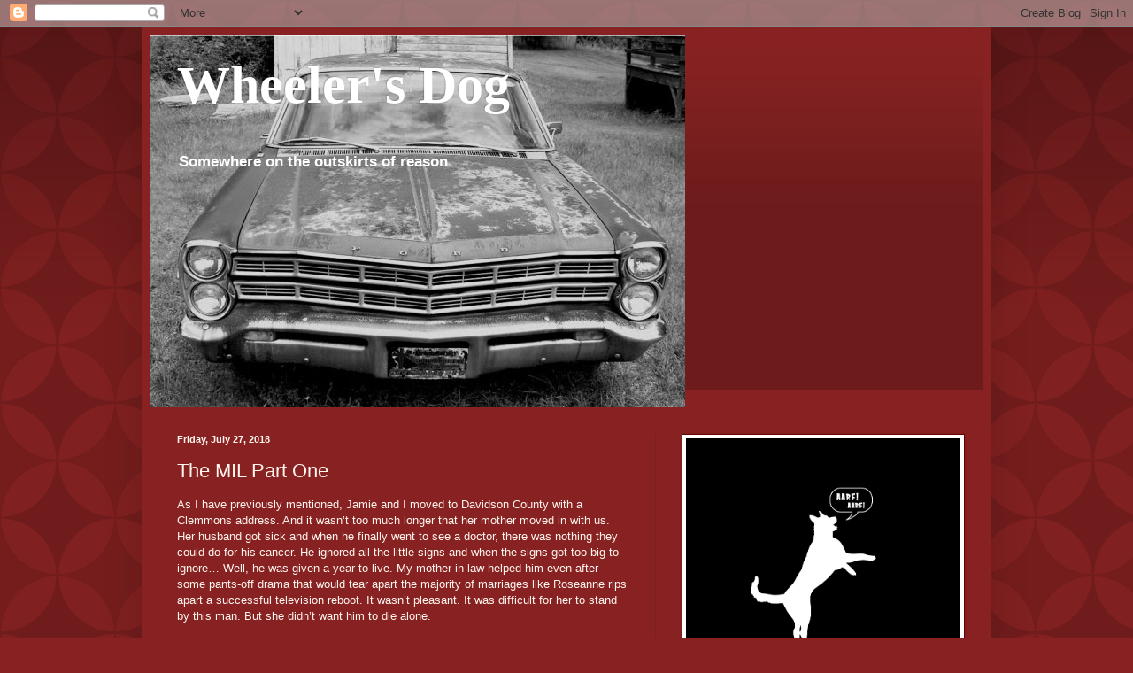

--- FILE ---
content_type: text/html; charset=UTF-8
request_url: http://www.wheelersdog.net/2018/07/the-mil-part-one.html
body_size: 14656
content:
<!DOCTYPE html>
<html class='v2' dir='ltr' lang='en' xmlns='http://www.w3.org/1999/xhtml' xmlns:b='http://www.google.com/2005/gml/b' xmlns:data='http://www.google.com/2005/gml/data' xmlns:expr='http://www.google.com/2005/gml/expr'>
<head>
<link href='https://www.blogger.com/static/v1/widgets/335934321-css_bundle_v2.css' rel='stylesheet' type='text/css'/>
<meta content='width=1100' name='viewport'/>
<meta content='text/html; charset=UTF-8' http-equiv='Content-Type'/>
<meta content='blogger' name='generator'/>
<link href='http://www.wheelersdog.net/favicon.ico' rel='icon' type='image/x-icon'/>
<link href='http://www.wheelersdog.net/2018/07/the-mil-part-one.html' rel='canonical'/>
<link rel="alternate" type="application/atom+xml" title="Wheeler&#39;s Dog - Atom" href="http://www.wheelersdog.net/feeds/posts/default" />
<link rel="alternate" type="application/rss+xml" title="Wheeler&#39;s Dog - RSS" href="http://www.wheelersdog.net/feeds/posts/default?alt=rss" />
<link rel="service.post" type="application/atom+xml" title="Wheeler&#39;s Dog - Atom" href="https://www.blogger.com/feeds/11405541/posts/default" />

<link rel="alternate" type="application/atom+xml" title="Wheeler&#39;s Dog - Atom" href="http://www.wheelersdog.net/feeds/3723268713891970224/comments/default" />
<!--Can't find substitution for tag [blog.ieCssRetrofitLinks]-->
<link href='https://blogger.googleusercontent.com/img/b/R29vZ2xl/AVvXsEhoFfNNiiPenG1HciVsg4ukjnS67vYEqmQOqaxSB6DeZIVB_TSLZxDXnCV7Lp2zpef8FTf_tc4PecSlFbLJR7StTj4AxTJChtB59s9a_NunKvQ0lvPOc7A1ORfNEH-NeqAgqjB1aA/s320/mother-in-law.jpg' rel='image_src'/>
<meta content='http://www.wheelersdog.net/2018/07/the-mil-part-one.html' property='og:url'/>
<meta content='The MIL Part One' property='og:title'/>
<meta content='As I have previously mentioned, Jamie and I moved to Davidson County with a Clemmons address.  And it wasn’t too much longer that her mother...' property='og:description'/>
<meta content='https://blogger.googleusercontent.com/img/b/R29vZ2xl/AVvXsEhoFfNNiiPenG1HciVsg4ukjnS67vYEqmQOqaxSB6DeZIVB_TSLZxDXnCV7Lp2zpef8FTf_tc4PecSlFbLJR7StTj4AxTJChtB59s9a_NunKvQ0lvPOc7A1ORfNEH-NeqAgqjB1aA/w1200-h630-p-k-no-nu/mother-in-law.jpg' property='og:image'/>
<title>Wheeler's Dog: The MIL Part One</title>
<style id='page-skin-1' type='text/css'><!--
/*
-----------------------------------------------
Blogger Template Style
Name:     Simple
Designer: Blogger
URL:      www.blogger.com
----------------------------------------------- */
/* Content
----------------------------------------------- */
body {
font: normal normal 12px Arial, Tahoma, Helvetica, FreeSans, sans-serif;
color: #fff5ee;
background: #882222 url(//themes.googleusercontent.com/image?id=0BwVBOzw_-hbMODkzNDVjYTEtYzNiYi00YjRkLThkZjAtOGM0MGI5NzRhZjM4) repeat scroll top left;
padding: 0 40px 40px 40px;
}
html body .region-inner {
min-width: 0;
max-width: 100%;
width: auto;
}
h2 {
font-size: 22px;
}
a:link {
text-decoration:none;
color: #ffffcc;
}
a:visited {
text-decoration:none;
color: #ddbb99;
}
a:hover {
text-decoration:underline;
color: #ffffff;
}
.body-fauxcolumn-outer .fauxcolumn-inner {
background: transparent none repeat scroll top left;
_background-image: none;
}
.body-fauxcolumn-outer .cap-top {
position: absolute;
z-index: 1;
height: 400px;
width: 100%;
}
.body-fauxcolumn-outer .cap-top .cap-left {
width: 100%;
background: transparent url(//www.blogblog.com/1kt/simple/gradients_deep.png) repeat-x scroll top left;
_background-image: none;
}
.content-outer {
-moz-box-shadow: 0 0 40px rgba(0, 0, 0, .15);
-webkit-box-shadow: 0 0 5px rgba(0, 0, 0, .15);
-goog-ms-box-shadow: 0 0 10px #333333;
box-shadow: 0 0 40px rgba(0, 0, 0, .15);
margin-bottom: 1px;
}
.content-inner {
padding: 10px 10px;
}
.content-inner {
background-color: #882222;
}
/* Header
----------------------------------------------- */
.header-outer {
background: transparent url(//www.blogblog.com/1kt/simple/gradients_deep.png) repeat-x scroll 0 -400px;
_background-image: none;
}
.Header h1 {
font: normal normal 60px Georgia, Utopia, 'Palatino Linotype', Palatino, serif;
color: #ffffff;
text-shadow: -1px -1px 1px rgba(0, 0, 0, .2);
}
.Header h1 a {
color: #ffffff;
}
.Header .description {
font-size: 140%;
color: #ffffff;
}
.header-inner .Header .titlewrapper {
padding: 22px 30px;
}
.header-inner .Header .descriptionwrapper {
padding: 0 30px;
}
/* Tabs
----------------------------------------------- */
.tabs-inner .section:first-child {
border-top: 0 solid #772222;
}
.tabs-inner .section:first-child ul {
margin-top: -0;
border-top: 0 solid #772222;
border-left: 0 solid #772222;
border-right: 0 solid #772222;
}
.tabs-inner .widget ul {
background: #662222 none repeat-x scroll 0 -800px;
_background-image: none;
border-bottom: 1px solid #772222;
margin-top: 1px;
margin-left: -30px;
margin-right: -30px;
}
.tabs-inner .widget li a {
display: inline-block;
padding: .6em 1em;
font: normal normal 14px Arial, Tahoma, Helvetica, FreeSans, sans-serif;
color: #ffffcc;
border-left: 1px solid #882222;
border-right: 0 solid #772222;
}
.tabs-inner .widget li:first-child a {
border-left: none;
}
.tabs-inner .widget li.selected a, .tabs-inner .widget li a:hover {
color: #ffffff;
background-color: #552222;
text-decoration: none;
}
/* Columns
----------------------------------------------- */
.main-outer {
border-top: 0 solid #772222;
}
.fauxcolumn-left-outer .fauxcolumn-inner {
border-right: 1px solid #772222;
}
.fauxcolumn-right-outer .fauxcolumn-inner {
border-left: 1px solid #772222;
}
/* Headings
----------------------------------------------- */
div.widget > h2,
div.widget h2.title {
margin: 0 0 1em 0;
font: normal bold 11px Arial, Tahoma, Helvetica, FreeSans, sans-serif;
color: #ffffff;
}
/* Widgets
----------------------------------------------- */
.widget .zippy {
color: #999999;
text-shadow: 2px 2px 1px rgba(0, 0, 0, .1);
}
.widget .popular-posts ul {
list-style: none;
}
/* Posts
----------------------------------------------- */
h2.date-header {
font: normal bold 11px Arial, Tahoma, Helvetica, FreeSans, sans-serif;
}
.date-header span {
background-color: transparent;
color: #fff5ee;
padding: inherit;
letter-spacing: inherit;
margin: inherit;
}
.main-inner {
padding-top: 30px;
padding-bottom: 30px;
}
.main-inner .column-center-inner {
padding: 0 15px;
}
.main-inner .column-center-inner .section {
margin: 0 15px;
}
.post {
margin: 0 0 25px 0;
}
h3.post-title, .comments h4 {
font: normal normal 22px Arial, Tahoma, Helvetica, FreeSans, sans-serif;
margin: .75em 0 0;
}
.post-body {
font-size: 110%;
line-height: 1.4;
position: relative;
}
.post-body img, .post-body .tr-caption-container, .Profile img, .Image img,
.BlogList .item-thumbnail img {
padding: 4px;
background: #ffffff;
border: 1px solid #660000;
-moz-box-shadow: 1px 1px 5px rgba(0, 0, 0, .1);
-webkit-box-shadow: 1px 1px 5px rgba(0, 0, 0, .1);
box-shadow: 1px 1px 5px rgba(0, 0, 0, .1);
}
.post-body img, .post-body .tr-caption-container {
padding: 8px;
}
.post-body .tr-caption-container {
color: #333333;
}
.post-body .tr-caption-container img {
padding: 0;
background: transparent;
border: none;
-moz-box-shadow: 0 0 0 rgba(0, 0, 0, .1);
-webkit-box-shadow: 0 0 0 rgba(0, 0, 0, .1);
box-shadow: 0 0 0 rgba(0, 0, 0, .1);
}
.post-header {
margin: 0 0 1.5em;
line-height: 1.6;
font-size: 90%;
}
.post-footer {
margin: 20px -2px 0;
padding: 5px 10px;
color: #eeddcc;
background-color: #772222;
border-bottom: 1px solid transparent;
line-height: 1.6;
font-size: 90%;
}
#comments .comment-author {
padding-top: 1.5em;
border-top: 1px solid #772222;
background-position: 0 1.5em;
}
#comments .comment-author:first-child {
padding-top: 0;
border-top: none;
}
.avatar-image-container {
margin: .2em 0 0;
}
#comments .avatar-image-container img {
border: 1px solid #660000;
}
/* Comments
----------------------------------------------- */
.comments .comments-content .icon.blog-author {
background-repeat: no-repeat;
background-image: url([data-uri]);
}
.comments .comments-content .loadmore a {
border-top: 1px solid #999999;
border-bottom: 1px solid #999999;
}
.comments .comment-thread.inline-thread {
background-color: #772222;
}
.comments .continue {
border-top: 2px solid #999999;
}
/* Accents
---------------------------------------------- */
.section-columns td.columns-cell {
border-left: 1px solid #772222;
}
.blog-pager {
background: transparent none no-repeat scroll top center;
}
.blog-pager-older-link, .home-link,
.blog-pager-newer-link {
background-color: #882222;
padding: 5px;
}
.footer-outer {
border-top: 0 dashed #bbbbbb;
}
/* Mobile
----------------------------------------------- */
body.mobile  {
background-size: auto;
}
.mobile .body-fauxcolumn-outer {
background: transparent none repeat scroll top left;
}
.mobile .body-fauxcolumn-outer .cap-top {
background-size: 100% auto;
}
.mobile .content-outer {
-webkit-box-shadow: 0 0 3px rgba(0, 0, 0, .15);
box-shadow: 0 0 3px rgba(0, 0, 0, .15);
}
.mobile .tabs-inner .widget ul {
margin-left: 0;
margin-right: 0;
}
.mobile .post {
margin: 0;
}
.mobile .main-inner .column-center-inner .section {
margin: 0;
}
.mobile .date-header span {
padding: 0.1em 10px;
margin: 0 -10px;
}
.mobile h3.post-title {
margin: 0;
}
.mobile .blog-pager {
background: transparent none no-repeat scroll top center;
}
.mobile .footer-outer {
border-top: none;
}
.mobile .main-inner, .mobile .footer-inner {
background-color: #882222;
}
.mobile-index-contents {
color: #fff5ee;
}
.mobile-link-button {
background-color: #ffffcc;
}
.mobile-link-button a:link, .mobile-link-button a:visited {
color: #882222;
}
.mobile .tabs-inner .section:first-child {
border-top: none;
}
.mobile .tabs-inner .PageList .widget-content {
background-color: #552222;
color: #ffffff;
border-top: 1px solid #772222;
border-bottom: 1px solid #772222;
}
.mobile .tabs-inner .PageList .widget-content .pagelist-arrow {
border-left: 1px solid #772222;
}

--></style>
<style id='template-skin-1' type='text/css'><!--
body {
min-width: 960px;
}
.content-outer, .content-fauxcolumn-outer, .region-inner {
min-width: 960px;
max-width: 960px;
_width: 960px;
}
.main-inner .columns {
padding-left: 0;
padding-right: 370px;
}
.main-inner .fauxcolumn-center-outer {
left: 0;
right: 370px;
/* IE6 does not respect left and right together */
_width: expression(this.parentNode.offsetWidth -
parseInt("0") -
parseInt("370px") + 'px');
}
.main-inner .fauxcolumn-left-outer {
width: 0;
}
.main-inner .fauxcolumn-right-outer {
width: 370px;
}
.main-inner .column-left-outer {
width: 0;
right: 100%;
margin-left: -0;
}
.main-inner .column-right-outer {
width: 370px;
margin-right: -370px;
}
#layout {
min-width: 0;
}
#layout .content-outer {
min-width: 0;
width: 800px;
}
#layout .region-inner {
min-width: 0;
width: auto;
}
body#layout div.add_widget {
padding: 8px;
}
body#layout div.add_widget a {
margin-left: 32px;
}
--></style>
<style>
    body {background-image:url(\/\/themes.googleusercontent.com\/image?id=0BwVBOzw_-hbMODkzNDVjYTEtYzNiYi00YjRkLThkZjAtOGM0MGI5NzRhZjM4);}
    
@media (max-width: 200px) { body {background-image:url(\/\/themes.googleusercontent.com\/image?id=0BwVBOzw_-hbMODkzNDVjYTEtYzNiYi00YjRkLThkZjAtOGM0MGI5NzRhZjM4&options=w200);}}
@media (max-width: 400px) and (min-width: 201px) { body {background-image:url(\/\/themes.googleusercontent.com\/image?id=0BwVBOzw_-hbMODkzNDVjYTEtYzNiYi00YjRkLThkZjAtOGM0MGI5NzRhZjM4&options=w400);}}
@media (max-width: 800px) and (min-width: 401px) { body {background-image:url(\/\/themes.googleusercontent.com\/image?id=0BwVBOzw_-hbMODkzNDVjYTEtYzNiYi00YjRkLThkZjAtOGM0MGI5NzRhZjM4&options=w800);}}
@media (max-width: 1200px) and (min-width: 801px) { body {background-image:url(\/\/themes.googleusercontent.com\/image?id=0BwVBOzw_-hbMODkzNDVjYTEtYzNiYi00YjRkLThkZjAtOGM0MGI5NzRhZjM4&options=w1200);}}
/* Last tag covers anything over one higher than the previous max-size cap. */
@media (min-width: 1201px) { body {background-image:url(\/\/themes.googleusercontent.com\/image?id=0BwVBOzw_-hbMODkzNDVjYTEtYzNiYi00YjRkLThkZjAtOGM0MGI5NzRhZjM4&options=w1600);}}
  </style>
<link href='https://www.blogger.com/dyn-css/authorization.css?targetBlogID=11405541&amp;zx=702a0598-3317-425f-b878-1f5b5c680df0' media='none' onload='if(media!=&#39;all&#39;)media=&#39;all&#39;' rel='stylesheet'/><noscript><link href='https://www.blogger.com/dyn-css/authorization.css?targetBlogID=11405541&amp;zx=702a0598-3317-425f-b878-1f5b5c680df0' rel='stylesheet'/></noscript>
<meta name='google-adsense-platform-account' content='ca-host-pub-1556223355139109'/>
<meta name='google-adsense-platform-domain' content='blogspot.com'/>

<!-- data-ad-client=ca-pub-6609508359524373 -->

</head>
<body class='loading variant-deep'>
<div class='navbar section' id='navbar' name='Navbar'><div class='widget Navbar' data-version='1' id='Navbar1'><script type="text/javascript">
    function setAttributeOnload(object, attribute, val) {
      if(window.addEventListener) {
        window.addEventListener('load',
          function(){ object[attribute] = val; }, false);
      } else {
        window.attachEvent('onload', function(){ object[attribute] = val; });
      }
    }
  </script>
<div id="navbar-iframe-container"></div>
<script type="text/javascript" src="https://apis.google.com/js/platform.js"></script>
<script type="text/javascript">
      gapi.load("gapi.iframes:gapi.iframes.style.bubble", function() {
        if (gapi.iframes && gapi.iframes.getContext) {
          gapi.iframes.getContext().openChild({
              url: 'https://www.blogger.com/navbar/11405541?po\x3d3723268713891970224\x26origin\x3dhttp://www.wheelersdog.net',
              where: document.getElementById("navbar-iframe-container"),
              id: "navbar-iframe"
          });
        }
      });
    </script><script type="text/javascript">
(function() {
var script = document.createElement('script');
script.type = 'text/javascript';
script.src = '//pagead2.googlesyndication.com/pagead/js/google_top_exp.js';
var head = document.getElementsByTagName('head')[0];
if (head) {
head.appendChild(script);
}})();
</script>
</div></div>
<div class='body-fauxcolumns'>
<div class='fauxcolumn-outer body-fauxcolumn-outer'>
<div class='cap-top'>
<div class='cap-left'></div>
<div class='cap-right'></div>
</div>
<div class='fauxborder-left'>
<div class='fauxborder-right'></div>
<div class='fauxcolumn-inner'>
</div>
</div>
<div class='cap-bottom'>
<div class='cap-left'></div>
<div class='cap-right'></div>
</div>
</div>
</div>
<div class='content'>
<div class='content-fauxcolumns'>
<div class='fauxcolumn-outer content-fauxcolumn-outer'>
<div class='cap-top'>
<div class='cap-left'></div>
<div class='cap-right'></div>
</div>
<div class='fauxborder-left'>
<div class='fauxborder-right'></div>
<div class='fauxcolumn-inner'>
</div>
</div>
<div class='cap-bottom'>
<div class='cap-left'></div>
<div class='cap-right'></div>
</div>
</div>
</div>
<div class='content-outer'>
<div class='content-cap-top cap-top'>
<div class='cap-left'></div>
<div class='cap-right'></div>
</div>
<div class='fauxborder-left content-fauxborder-left'>
<div class='fauxborder-right content-fauxborder-right'></div>
<div class='content-inner'>
<header>
<div class='header-outer'>
<div class='header-cap-top cap-top'>
<div class='cap-left'></div>
<div class='cap-right'></div>
</div>
<div class='fauxborder-left header-fauxborder-left'>
<div class='fauxborder-right header-fauxborder-right'></div>
<div class='region-inner header-inner'>
<div class='header section' id='header' name='Header'><div class='widget Header' data-version='1' id='Header1'>
<div id='header-inner' style='background-image: url("https://blogger.googleusercontent.com/img/b/R29vZ2xl/AVvXsEijf_EVOtVs9jOs0FoHqXH9svjdTToEXXFU7INaqpLemqdfL-WGzetwmhTIo9FrkW36LHVlJF3c1XODG5k-kO5g0XSPjyQuKZFkx7kTFjMbENFigCnqMtRTa9fRRqZsdjlZy8QlLQ/s1600/junker-wheeler.jpg"); background-position: left; width: 604px; min-height: 420px; _height: 420px; background-repeat: no-repeat; '>
<div class='titlewrapper' style='background: transparent'>
<h1 class='title' style='background: transparent; border-width: 0px'>
<a href='http://www.wheelersdog.net/'>
<b>Wheeler's Dog</b>
</a>
</h1>
</div>
<div class='descriptionwrapper'>
<p class='description'><span><b>Somewhere on the outskirts of reason</b></span></p>
</div>
</div>
</div></div>
</div>
</div>
<div class='header-cap-bottom cap-bottom'>
<div class='cap-left'></div>
<div class='cap-right'></div>
</div>
</div>
</header>
<div class='tabs-outer'>
<div class='tabs-cap-top cap-top'>
<div class='cap-left'></div>
<div class='cap-right'></div>
</div>
<div class='fauxborder-left tabs-fauxborder-left'>
<div class='fauxborder-right tabs-fauxborder-right'></div>
<div class='region-inner tabs-inner'>
<div class='tabs no-items section' id='crosscol' name='Cross-Column'></div>
<div class='tabs no-items section' id='crosscol-overflow' name='Cross-Column 2'></div>
</div>
</div>
<div class='tabs-cap-bottom cap-bottom'>
<div class='cap-left'></div>
<div class='cap-right'></div>
</div>
</div>
<div class='main-outer'>
<div class='main-cap-top cap-top'>
<div class='cap-left'></div>
<div class='cap-right'></div>
</div>
<div class='fauxborder-left main-fauxborder-left'>
<div class='fauxborder-right main-fauxborder-right'></div>
<div class='region-inner main-inner'>
<div class='columns fauxcolumns'>
<div class='fauxcolumn-outer fauxcolumn-center-outer'>
<div class='cap-top'>
<div class='cap-left'></div>
<div class='cap-right'></div>
</div>
<div class='fauxborder-left'>
<div class='fauxborder-right'></div>
<div class='fauxcolumn-inner'>
</div>
</div>
<div class='cap-bottom'>
<div class='cap-left'></div>
<div class='cap-right'></div>
</div>
</div>
<div class='fauxcolumn-outer fauxcolumn-left-outer'>
<div class='cap-top'>
<div class='cap-left'></div>
<div class='cap-right'></div>
</div>
<div class='fauxborder-left'>
<div class='fauxborder-right'></div>
<div class='fauxcolumn-inner'>
</div>
</div>
<div class='cap-bottom'>
<div class='cap-left'></div>
<div class='cap-right'></div>
</div>
</div>
<div class='fauxcolumn-outer fauxcolumn-right-outer'>
<div class='cap-top'>
<div class='cap-left'></div>
<div class='cap-right'></div>
</div>
<div class='fauxborder-left'>
<div class='fauxborder-right'></div>
<div class='fauxcolumn-inner'>
</div>
</div>
<div class='cap-bottom'>
<div class='cap-left'></div>
<div class='cap-right'></div>
</div>
</div>
<!-- corrects IE6 width calculation -->
<div class='columns-inner'>
<div class='column-center-outer'>
<div class='column-center-inner'>
<div class='main section' id='main' name='Main'><div class='widget Blog' data-version='1' id='Blog1'>
<div class='blog-posts hfeed'>

          <div class="date-outer">
        
<h2 class='date-header'><span>Friday, July 27, 2018</span></h2>

          <div class="date-posts">
        
<div class='post-outer'>
<div class='post hentry uncustomized-post-template' itemprop='blogPost' itemscope='itemscope' itemtype='http://schema.org/BlogPosting'>
<meta content='https://blogger.googleusercontent.com/img/b/R29vZ2xl/AVvXsEhoFfNNiiPenG1HciVsg4ukjnS67vYEqmQOqaxSB6DeZIVB_TSLZxDXnCV7Lp2zpef8FTf_tc4PecSlFbLJR7StTj4AxTJChtB59s9a_NunKvQ0lvPOc7A1ORfNEH-NeqAgqjB1aA/s320/mother-in-law.jpg' itemprop='image_url'/>
<meta content='11405541' itemprop='blogId'/>
<meta content='3723268713891970224' itemprop='postId'/>
<a name='3723268713891970224'></a>
<h3 class='post-title entry-title' itemprop='name'>
The MIL Part One
</h3>
<div class='post-header'>
<div class='post-header-line-1'></div>
</div>
<div class='post-body entry-content' id='post-body-3723268713891970224' itemprop='description articleBody'>
As I have previously mentioned, Jamie and I moved to Davidson County with a Clemmons address.  And it wasn&#8217;t too much longer that her mother moved in with us.  Her husband got sick and when he finally went to see a doctor, there was nothing they could do for his cancer.  He ignored all the little signs and when the signs got too big to ignore&#8230;  Well, he was given a year to live.  My mother-in-law helped him even after some pants-off drama that would tear apart the majority of marriages like Roseanne rips apart a successful television reboot.  It wasn&#8217;t pleasant.  It was difficult for her to stand by this man.  But she didn&#8217;t want him to die alone.<br />
<br />
After he passed, we packed her up and moved her in with us.<br />
<br />
Now I know what you&#8217;re thinking&#8230;  This isn&#8217;t the most ideal of situations.  But for the most part, it works.  She&#8217;s definitely a clean freak that WILL NOT rest her head until things are cleaned up.  It doesn&#8217;t matter that I make everyone dinner and say, &#8220;I&#8217;ll clean it up after I eat.&#8221;  I&#8217;m the last one to eat usually and sure enough, she has cleaned up my cooking mess in the kitchen.  She does the laundry every day.  If I put a shirt in the dirty clothes hamper today, I will most likely see it clean again tomorrow.  She&#8217;s kind of obsessed about it really.<br />
<br />
She&#8217;s a creature of habit&#8230;  She usually has Ruby, our Roomba, fired up between 9:30 to 10 in the morning.  She runs it in the main part.  But instead of letting it run the full cycle, she&#8217;ll stop it.  She&#8217;ll pick it up and move it to another part of the house after she empties the dust bin.  And it must go where she desires.  She tends to micromanage the damn thing by altering its course.  Then it&#8217;s laundry time downstairs and she usually announces her intentions even though no one seems to be interested.  But she does that a lot&#8230;  &#8220;I&#8217;m going to use the bathroom.&#8221;  &#8220;I&#8217;m going to go fix another drink.&#8221;  &#8220;I&#8217;m going back inside.&#8221;  "I'm going to shave my who-haa."<br />
<br />
I&#8217;m not sure why she must announce every move or intention.  I&#8217;m always saying things like &#8220;Good luck!&#8221;  &#8220;Sounds good!&#8221;  &#8220;What would the Democrats say?&#8221;<br />
<br />
Then at Noon, she pauses for an hour to watch the local news on WXII.  And then she scrambles like a tactical military team to unload the washer and put those clothes in the dryer.  It must be done quickly before &#8216;Days Of Our Lives&#8217; gets it soap on.  An hour later, she&#8217;s folding laundry before parking it in front of the TV to watch her murder porn on the ID Channel.<br />
<br />
And during the whole day, she asking our dogs &#8220;Do you wanna go outside?&#8221;<br />
<br />
They don&#8217;t have to go out most of the time, but by golly, if they&#8217;re within 10 feet of the backdoor she is going to inquire.<br />
<br />
If you were going to make a doll of her with a pull string to share her phrases, that one would be on top of the list.  It would be followed by &#8220;Get down&#8221;, &#8220;Sh*t!&#8221;, &#8220;Do you want a pimento cheese sandwich?&#8221;, &#8220;Do you want a tomato sandwich?&#8221;, "I'm going to the bathroom", and &#8220;Get your baby, C.J.&#8221;  And you could also toss some random thoughts that she must vocalize out loud.<br />
<br />
And there&#8217;s the constant sound of her flip-flops going though the house.  &#8220;flip, flip, flip, flip, flip&#8221;  Now THAT is starting to drive me crazy.  It is also starting to drive Jamie crazy because she never noticed it until my dumb ass mentioned it to her.<br />
<br />
<div class="separator" style="clear: both; text-align: center;"><a href="https://blogger.googleusercontent.com/img/b/R29vZ2xl/AVvXsEhoFfNNiiPenG1HciVsg4ukjnS67vYEqmQOqaxSB6DeZIVB_TSLZxDXnCV7Lp2zpef8FTf_tc4PecSlFbLJR7StTj4AxTJChtB59s9a_NunKvQ0lvPOc7A1ORfNEH-NeqAgqjB1aA/s1600/mother-in-law.jpg" imageanchor="1" style="margin-left: 1em; margin-right: 1em;"><img border="0" data-original-height="373" data-original-width="663" height="180" src="https://blogger.googleusercontent.com/img/b/R29vZ2xl/AVvXsEhoFfNNiiPenG1HciVsg4ukjnS67vYEqmQOqaxSB6DeZIVB_TSLZxDXnCV7Lp2zpef8FTf_tc4PecSlFbLJR7StTj4AxTJChtB59s9a_NunKvQ0lvPOc7A1ORfNEH-NeqAgqjB1aA/s320/mother-in-law.jpg" width="320" /></a></div><br />
The place would go to Hades if she weren&#8217;t here.  But I find her little quirks interesting and humorous.  If I didn&#8217;t, I would go crazy.  And one of the places that I found to be quite effective in dealing with her idiosyncrasies is Snapchat.  Some of my snaps can be quite tasteless and that&#8217;s why I&#8217;m not going to share them with you here or anywhere other than Snapchat.  There are a select few that get to see them so if you want in on the action, add me on Snapchat.<br />
<br />
I&#8217;ll get back to some more MIL things next week.  Until Monday my friends!<br />
<div style='clear: both;'></div>
</div>
<div class='post-footer'>
<div class='post-footer-line post-footer-line-1'>
<span class='post-author vcard'>
Posted by
<span class='fn' itemprop='author' itemscope='itemscope' itemtype='http://schema.org/Person'>
<meta content='https://www.blogger.com/profile/15354901442424232993' itemprop='url'/>
<a class='g-profile' href='https://www.blogger.com/profile/15354901442424232993' rel='author' title='author profile'>
<span itemprop='name'>Eugene B. Sims</span>
</a>
</span>
</span>
<span class='post-timestamp'>
at
<meta content='http://www.wheelersdog.net/2018/07/the-mil-part-one.html' itemprop='url'/>
<a class='timestamp-link' href='http://www.wheelersdog.net/2018/07/the-mil-part-one.html' rel='bookmark' title='permanent link'><abbr class='published' itemprop='datePublished' title='2018-07-27T14:58:00-04:00'>2:58 PM</abbr></a>
</span>
<span class='post-comment-link'>
</span>
<span class='post-icons'>
<span class='item-action'>
<a href='https://www.blogger.com/email-post/11405541/3723268713891970224' title='Email Post'>
<img alt='' class='icon-action' height='13' src='https://resources.blogblog.com/img/icon18_email.gif' width='18'/>
</a>
</span>
<span class='item-control blog-admin pid-1811564879'>
<a href='https://www.blogger.com/post-edit.g?blogID=11405541&postID=3723268713891970224&from=pencil' title='Edit Post'>
<img alt='' class='icon-action' height='18' src='https://resources.blogblog.com/img/icon18_edit_allbkg.gif' width='18'/>
</a>
</span>
</span>
<div class='post-share-buttons goog-inline-block'>
</div>
</div>
<div class='post-footer-line post-footer-line-2'>
<span class='post-labels'>
</span>
</div>
<div class='post-footer-line post-footer-line-3'>
<span class='post-location'>
</span>
</div>
</div>
</div>
<div class='comments' id='comments'>
<a name='comments'></a>
<h4>No comments:</h4>
<div id='Blog1_comments-block-wrapper'>
<dl class='avatar-comment-indent' id='comments-block'>
</dl>
</div>
<p class='comment-footer'>
<div class='comment-form'>
<a name='comment-form'></a>
<h4 id='comment-post-message'>Post a Comment</h4>
<p>
</p>
<a href='https://www.blogger.com/comment/frame/11405541?po=3723268713891970224&hl=en&saa=85391&origin=http://www.wheelersdog.net' id='comment-editor-src'></a>
<iframe allowtransparency='true' class='blogger-iframe-colorize blogger-comment-from-post' frameborder='0' height='410px' id='comment-editor' name='comment-editor' src='' width='100%'></iframe>
<script src='https://www.blogger.com/static/v1/jsbin/2830521187-comment_from_post_iframe.js' type='text/javascript'></script>
<script type='text/javascript'>
      BLOG_CMT_createIframe('https://www.blogger.com/rpc_relay.html');
    </script>
</div>
</p>
</div>
</div>
<div class='inline-ad'>
</div>

        </div></div>
      
</div>
<div class='blog-pager' id='blog-pager'>
<span id='blog-pager-newer-link'>
<a class='blog-pager-newer-link' href='http://www.wheelersdog.net/2018/07/the-mil-part-two-housecoat-means.html' id='Blog1_blog-pager-newer-link' title='Newer Post'>Newer Post</a>
</span>
<span id='blog-pager-older-link'>
<a class='blog-pager-older-link' href='http://www.wheelersdog.net/2018/07/pool-ups-and-downs.html' id='Blog1_blog-pager-older-link' title='Older Post'>Older Post</a>
</span>
<a class='home-link' href='http://www.wheelersdog.net/'>Home</a>
</div>
<div class='clear'></div>
<div class='post-feeds'>
<div class='feed-links'>
Subscribe to:
<a class='feed-link' href='http://www.wheelersdog.net/feeds/3723268713891970224/comments/default' target='_blank' type='application/atom+xml'>Post Comments (Atom)</a>
</div>
</div>
</div></div>
</div>
</div>
<div class='column-left-outer'>
<div class='column-left-inner'>
<aside>
</aside>
</div>
</div>
<div class='column-right-outer'>
<div class='column-right-inner'>
<aside>
<div class='sidebar section' id='sidebar-right-1'><div class='widget Image' data-version='1' id='Image1'>
<div class='widget-content'>
<img alt='' height='371' id='Image1_img' src='https://blogger.googleusercontent.com/img/b/R29vZ2xl/AVvXsEhU4SppcpyvqJctpIspVd0z0V9lvtyo3nJUd07Gha9JvbPzRfsytuzcyKDAJR1VqB2ll8_tIi-ak46lsNstN0K9WTz9mMdWAjoLdxwDlOV-HXYUyZQgUxB9m1z91_4HTvMpWUBr8g/s1600/jpg-02-02.jpg' width='362'/>
<br/>
</div>
<div class='clear'></div>
</div><div class='widget HTML' data-version='1' id='HTML3'>
<h2 class='title'>The Wheeler's Dog Podcast</h2>
<div class='widget-content'>
<a href="https://www.patreon.com/bePatron?u=23251472" data-patreon-widget-type="become-patron-button">Become a Patron!</a><script async src="https://c6.patreon.com/becomePatronButton.bundle.js"></script>
</div>
<div class='clear'></div>
</div><div class='widget HTML' data-version='1' id='HTML2'>
<h2 class='title'>All a Twitter!</h2>
<div class='widget-content'>
<a class="twitter-timeline" href="https://twitter.com/eugenebsims" data-widget-id="298081156371447808">Tweets by @eugenebsims</a>
<script>!function(d,s,id){var js,fjs=d.getElementsByTagName(s)[0];if(!d.getElementById(id)){js=d.createElement(s);js.id=id;js.src="//platform.twitter.com/widgets.js";fjs.parentNode.insertBefore(js,fjs);}}(document,"script","twitter-wjs");</script>
</div>
<div class='clear'></div>
</div><div class='widget Profile' data-version='1' id='Profile1'>
<h2>About Me</h2>
<div class='widget-content'>
<a href='https://www.blogger.com/profile/15354901442424232993'><img alt='My photo' class='profile-img' height='80' src='//blogger.googleusercontent.com/img/b/R29vZ2xl/AVvXsEgxPhGqlIa4j-2_4mtOc3qHIpEA4BIGRLOpSE_rsjf_mRbAClDw3BCnjnhz_o_ComkzSwXfKU6lIBDsuHWYav4jexhhPiEJpKq_MdMCatshG3XUvdXJzmiQVnVVAXhLzw/s220/jpg-02-02.jpg' width='78'/></a>
<dl class='profile-datablock'>
<dt class='profile-data'>
<a class='profile-name-link g-profile' href='https://www.blogger.com/profile/15354901442424232993' rel='author' style='background-image: url(//www.blogger.com/img/logo-16.png);'>
Eugene B. Sims
</a>
</dt>
</dl>
<a class='profile-link' href='https://www.blogger.com/profile/15354901442424232993' rel='author'>View my complete profile</a>
<div class='clear'></div>
</div>
</div><div class='widget LinkList' data-version='1' id='LinkList1'>
<h2>Follow Me</h2>
<div class='widget-content'>
<ul>
<li><a href='http://instagram.com/eugenebsims'>Instagram</a></li>
<li><a href='http://facebook.com/eugenebsims'>FaceBook</a></li>
<li><a href='http://twitter.com/eugenebsims'>Twitter</a></li>
<li><a href='https://foursquare.com/user/6580837'>FourSquare</a></li>
</ul>
<div class='clear'></div>
</div>
</div><div class='widget Subscribe' data-version='1' id='Subscribe1'>
<div style='white-space:nowrap'>
<h2 class='title'>Subscribe To</h2>
<div class='widget-content'>
<div class='subscribe-wrapper subscribe-type-POST'>
<div class='subscribe expanded subscribe-type-POST' id='SW_READER_LIST_Subscribe1POST' style='display:none;'>
<div class='top'>
<span class='inner' onclick='return(_SW_toggleReaderList(event, "Subscribe1POST"));'>
<img class='subscribe-dropdown-arrow' src='https://resources.blogblog.com/img/widgets/arrow_dropdown.gif'/>
<img align='absmiddle' alt='' border='0' class='feed-icon' src='https://resources.blogblog.com/img/icon_feed12.png'/>
Posts
</span>
<div class='feed-reader-links'>
<a class='feed-reader-link' href='https://www.netvibes.com/subscribe.php?url=http%3A%2F%2Fwww.wheelersdog.net%2Ffeeds%2Fposts%2Fdefault' target='_blank'>
<img src='https://resources.blogblog.com/img/widgets/subscribe-netvibes.png'/>
</a>
<a class='feed-reader-link' href='https://add.my.yahoo.com/content?url=http%3A%2F%2Fwww.wheelersdog.net%2Ffeeds%2Fposts%2Fdefault' target='_blank'>
<img src='https://resources.blogblog.com/img/widgets/subscribe-yahoo.png'/>
</a>
<a class='feed-reader-link' href='http://www.wheelersdog.net/feeds/posts/default' target='_blank'>
<img align='absmiddle' class='feed-icon' src='https://resources.blogblog.com/img/icon_feed12.png'/>
                  Atom
                </a>
</div>
</div>
<div class='bottom'></div>
</div>
<div class='subscribe' id='SW_READER_LIST_CLOSED_Subscribe1POST' onclick='return(_SW_toggleReaderList(event, "Subscribe1POST"));'>
<div class='top'>
<span class='inner'>
<img class='subscribe-dropdown-arrow' src='https://resources.blogblog.com/img/widgets/arrow_dropdown.gif'/>
<span onclick='return(_SW_toggleReaderList(event, "Subscribe1POST"));'>
<img align='absmiddle' alt='' border='0' class='feed-icon' src='https://resources.blogblog.com/img/icon_feed12.png'/>
Posts
</span>
</span>
</div>
<div class='bottom'></div>
</div>
</div>
<div class='subscribe-wrapper subscribe-type-PER_POST'>
<div class='subscribe expanded subscribe-type-PER_POST' id='SW_READER_LIST_Subscribe1PER_POST' style='display:none;'>
<div class='top'>
<span class='inner' onclick='return(_SW_toggleReaderList(event, "Subscribe1PER_POST"));'>
<img class='subscribe-dropdown-arrow' src='https://resources.blogblog.com/img/widgets/arrow_dropdown.gif'/>
<img align='absmiddle' alt='' border='0' class='feed-icon' src='https://resources.blogblog.com/img/icon_feed12.png'/>
Comments
</span>
<div class='feed-reader-links'>
<a class='feed-reader-link' href='https://www.netvibes.com/subscribe.php?url=http%3A%2F%2Fwww.wheelersdog.net%2Ffeeds%2F3723268713891970224%2Fcomments%2Fdefault' target='_blank'>
<img src='https://resources.blogblog.com/img/widgets/subscribe-netvibes.png'/>
</a>
<a class='feed-reader-link' href='https://add.my.yahoo.com/content?url=http%3A%2F%2Fwww.wheelersdog.net%2Ffeeds%2F3723268713891970224%2Fcomments%2Fdefault' target='_blank'>
<img src='https://resources.blogblog.com/img/widgets/subscribe-yahoo.png'/>
</a>
<a class='feed-reader-link' href='http://www.wheelersdog.net/feeds/3723268713891970224/comments/default' target='_blank'>
<img align='absmiddle' class='feed-icon' src='https://resources.blogblog.com/img/icon_feed12.png'/>
                  Atom
                </a>
</div>
</div>
<div class='bottom'></div>
</div>
<div class='subscribe' id='SW_READER_LIST_CLOSED_Subscribe1PER_POST' onclick='return(_SW_toggleReaderList(event, "Subscribe1PER_POST"));'>
<div class='top'>
<span class='inner'>
<img class='subscribe-dropdown-arrow' src='https://resources.blogblog.com/img/widgets/arrow_dropdown.gif'/>
<span onclick='return(_SW_toggleReaderList(event, "Subscribe1PER_POST"));'>
<img align='absmiddle' alt='' border='0' class='feed-icon' src='https://resources.blogblog.com/img/icon_feed12.png'/>
Comments
</span>
</span>
</div>
<div class='bottom'></div>
</div>
</div>
<div style='clear:both'></div>
</div>
</div>
<div class='clear'></div>
</div><div class='widget BlogList' data-version='1' id='BlogList1'>
<h2 class='title'>Readers and Supporters of Wheeler's Dog</h2>
<div class='widget-content'>
<div class='blog-list-container' id='BlogList1_container'>
<ul id='BlogList1_blogs'>
<li style='display: block;'>
<div class='blog-icon'>
<img data-lateloadsrc='https://lh3.googleusercontent.com/blogger_img_proxy/AEn0k_tWM9jZi4dPXc2DUMsdDNKpfXthvI4FegbHqy2AK_y9ctkruSgWr8KS5QoN0fSV2I_kPuNv-HcVprwabb0i9qEqGemg_HAt9D1IfFEz7Ss=s16-w16-h16' height='16' width='16'/>
</div>
<div class='blog-content'>
<div class='blog-title'>
<a href='http://maturityisforsuckers.com' target='_blank'>
Maturity Is For Suckers!</a>
</div>
<div class='item-content'>
<span class='item-title'>
<a href='http://maturityisforsuckers.com/pulled-over-yet-again-please-share-your-stories/' target='_blank'>
Pulled Over, Yet Again! Please Share Your Stories
</a>
</span>
</div>
</div>
<div style='clear: both;'></div>
</li>
<li style='display: block;'>
<div class='blog-icon'>
<img data-lateloadsrc='https://lh3.googleusercontent.com/blogger_img_proxy/AEn0k_v0q3gS2l12XScS8UNLXYKaRr164zppOgp9sreiTP17cf5W78zsknbAF0dYAlK9KLB7NTGn-Q2gk2JWozkyIUrsodDJr-B9yAVpMFgjjGcYnSN5xg=s16-w16-h16' height='16' width='16'/>
</div>
<div class='blog-content'>
<div class='blog-title'>
<a href='http://morningradiojock.blogspot.com/' target='_blank'>
The life and times of a normal guy</a>
</div>
<div class='item-content'>
<span class='item-title'>
<a href='http://morningradiojock.blogspot.com/2011/10/new-study-shows-i-am-sol.html' target='_blank'>
New Study Shows I Am SOL
</a>
</span>
</div>
</div>
<div style='clear: both;'></div>
</li>
<li style='display: block;'>
<div class='blog-icon'>
<img data-lateloadsrc='https://lh3.googleusercontent.com/blogger_img_proxy/AEn0k_ujo0GuTO9J-yoftu5Lkh2UBXzKSsppgYCngrMb6QRZKnOvF66KjwS0e65hLpi1uMu3-imFGSiTazX_FYx6bO80gVkpBDHZk7MhojWtTo7OlqLHjK0zYNNLpL9Q=s16-w16-h16' height='16' width='16'/>
</div>
<div class='blog-content'>
<div class='blog-title'>
<a href='http://uselessthingsneedlovetoo.blogspot.com/feeds/posts/default' target='_blank'>
Useless Things Need Love Too</a>
</div>
<div class='item-content'>
<span class='item-title'>
<!--Can't find substitution for tag [item.itemTitle]-->
</span>
</div>
</div>
<div style='clear: both;'></div>
</li>
<li style='display: block;'>
<div class='blog-icon'>
<img data-lateloadsrc='https://lh3.googleusercontent.com/blogger_img_proxy/AEn0k_uMAliaLZelzOt6Wc8f06bD7z6Fu4A9Ew3kKkMA8bj_3anFIVDVVRUCaWtIrC3rsKc-IFtCGEpaV7nc7PeE8tqPIcoeQz428RcDDOHUM_3yCEJAQYY=s16-w16-h16' height='16' width='16'/>
</div>
<div class='blog-content'>
<div class='blog-title'>
<a href='http://www.lifeinsouthernsuburbia.com/feeds/posts/default' target='_blank'>
Life in Southern Suburbia</a>
</div>
<div class='item-content'>
<span class='item-title'>
<!--Can't find substitution for tag [item.itemTitle]-->
</span>
</div>
</div>
<div style='clear: both;'></div>
</li>
<li style='display: block;'>
<div class='blog-icon'>
<img data-lateloadsrc='https://lh3.googleusercontent.com/blogger_img_proxy/AEn0k_saN09iWpYppzIZzIKRUQMe7cQN4RrDq8ku17BheHTDkhlOPYbb4dbKVbVVn7hNfTKSld_Ysmhu8IPxtYe6sw36g-A5NnDFj2SgkAxbcg=s16-w16-h16' height='16' width='16'/>
</div>
<div class='blog-content'>
<div class='blog-title'>
<a href='http://incubritt09.blogspot.com/feeds/posts/default' target='_blank'>
A Day in My Shoes</a>
</div>
<div class='item-content'>
<span class='item-title'>
<!--Can't find substitution for tag [item.itemTitle]-->
</span>
</div>
</div>
<div style='clear: both;'></div>
</li>
</ul>
<div class='clear'></div>
</div>
</div>
</div><div class='widget BlogArchive' data-version='1' id='BlogArchive1'>
<h2>Blog Archive</h2>
<div class='widget-content'>
<div id='ArchiveList'>
<div id='BlogArchive1_ArchiveList'>
<select id='BlogArchive1_ArchiveMenu'>
<option value=''>Blog Archive</option>
<option value='http://www.wheelersdog.net/2021/01/'>January (1)</option>
<option value='http://www.wheelersdog.net/2020/07/'>July (1)</option>
<option value='http://www.wheelersdog.net/2020/05/'>May (2)</option>
<option value='http://www.wheelersdog.net/2020/04/'>April (7)</option>
<option value='http://www.wheelersdog.net/2020/03/'>March (2)</option>
<option value='http://www.wheelersdog.net/2020/02/'>February (4)</option>
<option value='http://www.wheelersdog.net/2020/01/'>January (2)</option>
<option value='http://www.wheelersdog.net/2019/12/'>December (1)</option>
<option value='http://www.wheelersdog.net/2019/11/'>November (3)</option>
<option value='http://www.wheelersdog.net/2019/10/'>October (3)</option>
<option value='http://www.wheelersdog.net/2019/09/'>September (1)</option>
<option value='http://www.wheelersdog.net/2019/08/'>August (1)</option>
<option value='http://www.wheelersdog.net/2019/07/'>July (2)</option>
<option value='http://www.wheelersdog.net/2019/05/'>May (1)</option>
<option value='http://www.wheelersdog.net/2019/04/'>April (1)</option>
<option value='http://www.wheelersdog.net/2019/03/'>March (2)</option>
<option value='http://www.wheelersdog.net/2019/02/'>February (2)</option>
<option value='http://www.wheelersdog.net/2019/01/'>January (4)</option>
<option value='http://www.wheelersdog.net/2018/12/'>December (5)</option>
<option value='http://www.wheelersdog.net/2018/11/'>November (2)</option>
<option value='http://www.wheelersdog.net/2018/10/'>October (5)</option>
<option value='http://www.wheelersdog.net/2018/09/'>September (8)</option>
<option value='http://www.wheelersdog.net/2018/08/'>August (11)</option>
<option value='http://www.wheelersdog.net/2018/07/'>July (5)</option>
<option value='http://www.wheelersdog.net/2017/12/'>December (2)</option>
<option value='http://www.wheelersdog.net/2017/11/'>November (3)</option>
<option value='http://www.wheelersdog.net/2017/07/'>July (3)</option>
<option value='http://www.wheelersdog.net/2017/06/'>June (2)</option>
<option value='http://www.wheelersdog.net/2017/05/'>May (5)</option>
<option value='http://www.wheelersdog.net/2017/04/'>April (3)</option>
<option value='http://www.wheelersdog.net/2017/03/'>March (4)</option>
<option value='http://www.wheelersdog.net/2017/02/'>February (4)</option>
<option value='http://www.wheelersdog.net/2017/01/'>January (3)</option>
<option value='http://www.wheelersdog.net/2016/04/'>April (5)</option>
<option value='http://www.wheelersdog.net/2016/03/'>March (9)</option>
<option value='http://www.wheelersdog.net/2016/02/'>February (7)</option>
<option value='http://www.wheelersdog.net/2016/01/'>January (7)</option>
<option value='http://www.wheelersdog.net/2015/12/'>December (5)</option>
<option value='http://www.wheelersdog.net/2015/11/'>November (3)</option>
<option value='http://www.wheelersdog.net/2015/10/'>October (2)</option>
<option value='http://www.wheelersdog.net/2015/09/'>September (1)</option>
<option value='http://www.wheelersdog.net/2015/07/'>July (1)</option>
<option value='http://www.wheelersdog.net/2014/12/'>December (1)</option>
<option value='http://www.wheelersdog.net/2014/10/'>October (2)</option>
<option value='http://www.wheelersdog.net/2014/09/'>September (3)</option>
<option value='http://www.wheelersdog.net/2014/03/'>March (1)</option>
<option value='http://www.wheelersdog.net/2014/01/'>January (3)</option>
<option value='http://www.wheelersdog.net/2013/12/'>December (1)</option>
<option value='http://www.wheelersdog.net/2013/11/'>November (2)</option>
<option value='http://www.wheelersdog.net/2013/10/'>October (3)</option>
<option value='http://www.wheelersdog.net/2013/09/'>September (1)</option>
<option value='http://www.wheelersdog.net/2013/08/'>August (1)</option>
<option value='http://www.wheelersdog.net/2013/07/'>July (2)</option>
<option value='http://www.wheelersdog.net/2013/06/'>June (5)</option>
<option value='http://www.wheelersdog.net/2013/05/'>May (1)</option>
<option value='http://www.wheelersdog.net/2013/01/'>January (1)</option>
<option value='http://www.wheelersdog.net/2012/12/'>December (1)</option>
<option value='http://www.wheelersdog.net/2012/10/'>October (1)</option>
<option value='http://www.wheelersdog.net/2012/09/'>September (1)</option>
<option value='http://www.wheelersdog.net/2012/08/'>August (1)</option>
<option value='http://www.wheelersdog.net/2012/07/'>July (4)</option>
<option value='http://www.wheelersdog.net/2012/06/'>June (3)</option>
<option value='http://www.wheelersdog.net/2012/05/'>May (2)</option>
<option value='http://www.wheelersdog.net/2012/03/'>March (1)</option>
<option value='http://www.wheelersdog.net/2012/02/'>February (1)</option>
<option value='http://www.wheelersdog.net/2010/06/'>June (4)</option>
<option value='http://www.wheelersdog.net/2010/05/'>May (5)</option>
<option value='http://www.wheelersdog.net/2010/04/'>April (6)</option>
<option value='http://www.wheelersdog.net/2010/03/'>March (4)</option>
<option value='http://www.wheelersdog.net/2009/09/'>September (1)</option>
<option value='http://www.wheelersdog.net/2009/08/'>August (5)</option>
<option value='http://www.wheelersdog.net/2009/07/'>July (6)</option>
<option value='http://www.wheelersdog.net/2009/06/'>June (1)</option>
<option value='http://www.wheelersdog.net/2009/05/'>May (3)</option>
<option value='http://www.wheelersdog.net/2009/04/'>April (4)</option>
<option value='http://www.wheelersdog.net/2009/03/'>March (5)</option>
<option value='http://www.wheelersdog.net/2009/02/'>February (1)</option>
<option value='http://www.wheelersdog.net/2009/01/'>January (6)</option>
<option value='http://www.wheelersdog.net/2008/12/'>December (9)</option>
<option value='http://www.wheelersdog.net/2008/11/'>November (7)</option>
<option value='http://www.wheelersdog.net/2008/10/'>October (9)</option>
<option value='http://www.wheelersdog.net/2008/09/'>September (11)</option>
<option value='http://www.wheelersdog.net/2008/08/'>August (8)</option>
<option value='http://www.wheelersdog.net/2008/07/'>July (10)</option>
<option value='http://www.wheelersdog.net/2008/06/'>June (16)</option>
<option value='http://www.wheelersdog.net/2008/05/'>May (12)</option>
<option value='http://www.wheelersdog.net/2008/04/'>April (14)</option>
<option value='http://www.wheelersdog.net/2008/03/'>March (12)</option>
<option value='http://www.wheelersdog.net/2008/02/'>February (14)</option>
<option value='http://www.wheelersdog.net/2008/01/'>January (21)</option>
<option value='http://www.wheelersdog.net/2007/12/'>December (20)</option>
<option value='http://www.wheelersdog.net/2007/11/'>November (18)</option>
<option value='http://www.wheelersdog.net/2007/10/'>October (17)</option>
<option value='http://www.wheelersdog.net/2007/09/'>September (14)</option>
<option value='http://www.wheelersdog.net/2007/08/'>August (16)</option>
<option value='http://www.wheelersdog.net/2007/07/'>July (21)</option>
<option value='http://www.wheelersdog.net/2007/06/'>June (20)</option>
<option value='http://www.wheelersdog.net/2007/05/'>May (16)</option>
<option value='http://www.wheelersdog.net/2007/04/'>April (21)</option>
<option value='http://www.wheelersdog.net/2007/03/'>March (18)</option>
<option value='http://www.wheelersdog.net/2007/02/'>February (14)</option>
<option value='http://www.wheelersdog.net/2007/01/'>January (17)</option>
<option value='http://www.wheelersdog.net/2006/12/'>December (11)</option>
<option value='http://www.wheelersdog.net/2006/11/'>November (14)</option>
<option value='http://www.wheelersdog.net/2006/10/'>October (12)</option>
<option value='http://www.wheelersdog.net/2006/09/'>September (10)</option>
<option value='http://www.wheelersdog.net/2006/08/'>August (15)</option>
<option value='http://www.wheelersdog.net/2006/07/'>July (14)</option>
<option value='http://www.wheelersdog.net/2006/06/'>June (18)</option>
<option value='http://www.wheelersdog.net/2006/05/'>May (22)</option>
<option value='http://www.wheelersdog.net/2006/04/'>April (17)</option>
<option value='http://www.wheelersdog.net/2006/03/'>March (18)</option>
<option value='http://www.wheelersdog.net/2006/02/'>February (15)</option>
<option value='http://www.wheelersdog.net/2006/01/'>January (20)</option>
<option value='http://www.wheelersdog.net/2005/12/'>December (14)</option>
<option value='http://www.wheelersdog.net/2005/11/'>November (13)</option>
<option value='http://www.wheelersdog.net/2005/10/'>October (16)</option>
<option value='http://www.wheelersdog.net/2005/09/'>September (13)</option>
<option value='http://www.wheelersdog.net/2005/08/'>August (7)</option>
<option value='http://www.wheelersdog.net/2005/07/'>July (10)</option>
<option value='http://www.wheelersdog.net/2005/06/'>June (12)</option>
<option value='http://www.wheelersdog.net/2005/05/'>May (15)</option>
<option value='http://www.wheelersdog.net/2005/04/'>April (18)</option>
<option value='http://www.wheelersdog.net/2005/03/'>March (11)</option>
</select>
</div>
</div>
<div class='clear'></div>
</div>
</div></div>
<table border='0' cellpadding='0' cellspacing='0' class='section-columns columns-2'>
<tbody>
<tr>
<td class='first columns-cell'>
<div class='sidebar no-items section' id='sidebar-right-2-1'></div>
</td>
<td class='columns-cell'>
<div class='sidebar no-items section' id='sidebar-right-2-2'></div>
</td>
</tr>
</tbody>
</table>
<div class='sidebar section' id='sidebar-right-3'><div class='widget Followers' data-version='1' id='Followers1'>
<h2 class='title'>Followers</h2>
<div class='widget-content'>
<div id='Followers1-wrapper'>
<div style='margin-right:2px;'>
<div><script type="text/javascript" src="https://apis.google.com/js/platform.js"></script>
<div id="followers-iframe-container"></div>
<script type="text/javascript">
    window.followersIframe = null;
    function followersIframeOpen(url) {
      gapi.load("gapi.iframes", function() {
        if (gapi.iframes && gapi.iframes.getContext) {
          window.followersIframe = gapi.iframes.getContext().openChild({
            url: url,
            where: document.getElementById("followers-iframe-container"),
            messageHandlersFilter: gapi.iframes.CROSS_ORIGIN_IFRAMES_FILTER,
            messageHandlers: {
              '_ready': function(obj) {
                window.followersIframe.getIframeEl().height = obj.height;
              },
              'reset': function() {
                window.followersIframe.close();
                followersIframeOpen("https://www.blogger.com/followers/frame/11405541?colors\x3dCgt0cmFuc3BhcmVudBILdHJhbnNwYXJlbnQaByNmZmY1ZWUiByNmZmZmY2MqByM4ODIyMjIyByNmZmZmZmY6ByNmZmY1ZWVCByNmZmZmY2NKByM5OTk5OTlSByNmZmZmY2NaC3RyYW5zcGFyZW50\x26pageSize\x3d21\x26hl\x3den\x26origin\x3dhttp://www.wheelersdog.net");
              },
              'open': function(url) {
                window.followersIframe.close();
                followersIframeOpen(url);
              }
            }
          });
        }
      });
    }
    followersIframeOpen("https://www.blogger.com/followers/frame/11405541?colors\x3dCgt0cmFuc3BhcmVudBILdHJhbnNwYXJlbnQaByNmZmY1ZWUiByNmZmZmY2MqByM4ODIyMjIyByNmZmZmZmY6ByNmZmY1ZWVCByNmZmZmY2NKByM5OTk5OTlSByNmZmZmY2NaC3RyYW5zcGFyZW50\x26pageSize\x3d21\x26hl\x3den\x26origin\x3dhttp://www.wheelersdog.net");
  </script></div>
</div>
</div>
<div class='clear'></div>
</div>
</div></div>
</aside>
</div>
</div>
</div>
<div style='clear: both'></div>
<!-- columns -->
</div>
<!-- main -->
</div>
</div>
<div class='main-cap-bottom cap-bottom'>
<div class='cap-left'></div>
<div class='cap-right'></div>
</div>
</div>
<footer>
<div class='footer-outer'>
<div class='footer-cap-top cap-top'>
<div class='cap-left'></div>
<div class='cap-right'></div>
</div>
<div class='fauxborder-left footer-fauxborder-left'>
<div class='fauxborder-right footer-fauxborder-right'></div>
<div class='region-inner footer-inner'>
<div class='foot no-items section' id='footer-1'></div>
<table border='0' cellpadding='0' cellspacing='0' class='section-columns columns-2'>
<tbody>
<tr>
<td class='first columns-cell'>
<div class='foot section' id='footer-2-1'><div class='widget HTML' data-version='1' id='HTML1'>
<div class='widget-content'>
<!-- Site Meter XHTML Strict 1.0 -->
<script src="http://s16.sitemeter.com/js/counter.js?site=s16eugenebsims" type="text/javascript">
</script>
<!-- Copyright (c)2006 Site Meter -->
</div>
<div class='clear'></div>
</div></div>
</td>
<td class='columns-cell'>
<div class='foot no-items section' id='footer-2-2'></div>
</td>
</tr>
</tbody>
</table>
<!-- outside of the include in order to lock Attribution widget -->
<div class='foot section' id='footer-3' name='Footer'><div class='widget Attribution' data-version='1' id='Attribution1'>
<div class='widget-content' style='text-align: center;'>
All rights reserved and the opinions expressed are my own.. Simple theme. Powered by <a href='https://www.blogger.com' target='_blank'>Blogger</a>.
</div>
<div class='clear'></div>
</div></div>
</div>
</div>
<div class='footer-cap-bottom cap-bottom'>
<div class='cap-left'></div>
<div class='cap-right'></div>
</div>
</div>
</footer>
<!-- content -->
</div>
</div>
<div class='content-cap-bottom cap-bottom'>
<div class='cap-left'></div>
<div class='cap-right'></div>
</div>
</div>
</div>
<script type='text/javascript'>
    window.setTimeout(function() {
        document.body.className = document.body.className.replace('loading', '');
      }, 10);
  </script>

<script type="text/javascript" src="https://www.blogger.com/static/v1/widgets/2028843038-widgets.js"></script>
<script type='text/javascript'>
window['__wavt'] = 'AOuZoY51YS6LBQ8yNbsB0Lyp92pmr3VdOw:1769780078636';_WidgetManager._Init('//www.blogger.com/rearrange?blogID\x3d11405541','//www.wheelersdog.net/2018/07/the-mil-part-one.html','11405541');
_WidgetManager._SetDataContext([{'name': 'blog', 'data': {'blogId': '11405541', 'title': '\x3cb\x3eWheeler\x27s Dog\x3c/b\x3e', 'url': 'http://www.wheelersdog.net/2018/07/the-mil-part-one.html', 'canonicalUrl': 'http://www.wheelersdog.net/2018/07/the-mil-part-one.html', 'homepageUrl': 'http://www.wheelersdog.net/', 'searchUrl': 'http://www.wheelersdog.net/search', 'canonicalHomepageUrl': 'http://www.wheelersdog.net/', 'blogspotFaviconUrl': 'http://www.wheelersdog.net/favicon.ico', 'bloggerUrl': 'https://www.blogger.com', 'hasCustomDomain': true, 'httpsEnabled': true, 'enabledCommentProfileImages': true, 'gPlusViewType': 'FILTERED_POSTMOD', 'adultContent': false, 'analyticsAccountNumber': '', 'encoding': 'UTF-8', 'locale': 'en', 'localeUnderscoreDelimited': 'en', 'languageDirection': 'ltr', 'isPrivate': false, 'isMobile': false, 'isMobileRequest': false, 'mobileClass': '', 'isPrivateBlog': false, 'isDynamicViewsAvailable': true, 'feedLinks': '\x3clink rel\x3d\x22alternate\x22 type\x3d\x22application/atom+xml\x22 title\x3d\x22Wheeler\x26#39;s Dog - Atom\x22 href\x3d\x22http://www.wheelersdog.net/feeds/posts/default\x22 /\x3e\n\x3clink rel\x3d\x22alternate\x22 type\x3d\x22application/rss+xml\x22 title\x3d\x22Wheeler\x26#39;s Dog - RSS\x22 href\x3d\x22http://www.wheelersdog.net/feeds/posts/default?alt\x3drss\x22 /\x3e\n\x3clink rel\x3d\x22service.post\x22 type\x3d\x22application/atom+xml\x22 title\x3d\x22Wheeler\x26#39;s Dog - Atom\x22 href\x3d\x22https://www.blogger.com/feeds/11405541/posts/default\x22 /\x3e\n\n\x3clink rel\x3d\x22alternate\x22 type\x3d\x22application/atom+xml\x22 title\x3d\x22Wheeler\x26#39;s Dog - Atom\x22 href\x3d\x22http://www.wheelersdog.net/feeds/3723268713891970224/comments/default\x22 /\x3e\n', 'meTag': '', 'adsenseClientId': 'ca-pub-6609508359524373', 'adsenseHostId': 'ca-host-pub-1556223355139109', 'adsenseHasAds': true, 'adsenseAutoAds': false, 'boqCommentIframeForm': true, 'loginRedirectParam': '', 'view': '', 'dynamicViewsCommentsSrc': '//www.blogblog.com/dynamicviews/4224c15c4e7c9321/js/comments.js', 'dynamicViewsScriptSrc': '//www.blogblog.com/dynamicviews/488fc340cdb1c4a9', 'plusOneApiSrc': 'https://apis.google.com/js/platform.js', 'disableGComments': true, 'interstitialAccepted': false, 'sharing': {'platforms': [{'name': 'Get link', 'key': 'link', 'shareMessage': 'Get link', 'target': ''}, {'name': 'Facebook', 'key': 'facebook', 'shareMessage': 'Share to Facebook', 'target': 'facebook'}, {'name': 'BlogThis!', 'key': 'blogThis', 'shareMessage': 'BlogThis!', 'target': 'blog'}, {'name': 'X', 'key': 'twitter', 'shareMessage': 'Share to X', 'target': 'twitter'}, {'name': 'Pinterest', 'key': 'pinterest', 'shareMessage': 'Share to Pinterest', 'target': 'pinterest'}, {'name': 'Email', 'key': 'email', 'shareMessage': 'Email', 'target': 'email'}], 'disableGooglePlus': true, 'googlePlusShareButtonWidth': 0, 'googlePlusBootstrap': '\x3cscript type\x3d\x22text/javascript\x22\x3ewindow.___gcfg \x3d {\x27lang\x27: \x27en\x27};\x3c/script\x3e'}, 'hasCustomJumpLinkMessage': false, 'jumpLinkMessage': 'Read more', 'pageType': 'item', 'postId': '3723268713891970224', 'postImageThumbnailUrl': 'https://blogger.googleusercontent.com/img/b/R29vZ2xl/AVvXsEhoFfNNiiPenG1HciVsg4ukjnS67vYEqmQOqaxSB6DeZIVB_TSLZxDXnCV7Lp2zpef8FTf_tc4PecSlFbLJR7StTj4AxTJChtB59s9a_NunKvQ0lvPOc7A1ORfNEH-NeqAgqjB1aA/s72-c/mother-in-law.jpg', 'postImageUrl': 'https://blogger.googleusercontent.com/img/b/R29vZ2xl/AVvXsEhoFfNNiiPenG1HciVsg4ukjnS67vYEqmQOqaxSB6DeZIVB_TSLZxDXnCV7Lp2zpef8FTf_tc4PecSlFbLJR7StTj4AxTJChtB59s9a_NunKvQ0lvPOc7A1ORfNEH-NeqAgqjB1aA/s320/mother-in-law.jpg', 'pageName': 'The MIL Part One', 'pageTitle': 'Wheeler\x27s Dog: The MIL Part One'}}, {'name': 'features', 'data': {}}, {'name': 'messages', 'data': {'edit': 'Edit', 'linkCopiedToClipboard': 'Link copied to clipboard!', 'ok': 'Ok', 'postLink': 'Post Link'}}, {'name': 'template', 'data': {'name': 'custom', 'localizedName': 'Custom', 'isResponsive': false, 'isAlternateRendering': false, 'isCustom': true, 'variant': 'deep', 'variantId': 'deep'}}, {'name': 'view', 'data': {'classic': {'name': 'classic', 'url': '?view\x3dclassic'}, 'flipcard': {'name': 'flipcard', 'url': '?view\x3dflipcard'}, 'magazine': {'name': 'magazine', 'url': '?view\x3dmagazine'}, 'mosaic': {'name': 'mosaic', 'url': '?view\x3dmosaic'}, 'sidebar': {'name': 'sidebar', 'url': '?view\x3dsidebar'}, 'snapshot': {'name': 'snapshot', 'url': '?view\x3dsnapshot'}, 'timeslide': {'name': 'timeslide', 'url': '?view\x3dtimeslide'}, 'isMobile': false, 'title': 'The MIL Part One', 'description': 'As I have previously mentioned, Jamie and I moved to Davidson County with a Clemmons address.  And it wasn\u2019t too much longer that her mother...', 'featuredImage': 'https://blogger.googleusercontent.com/img/b/R29vZ2xl/AVvXsEhoFfNNiiPenG1HciVsg4ukjnS67vYEqmQOqaxSB6DeZIVB_TSLZxDXnCV7Lp2zpef8FTf_tc4PecSlFbLJR7StTj4AxTJChtB59s9a_NunKvQ0lvPOc7A1ORfNEH-NeqAgqjB1aA/s320/mother-in-law.jpg', 'url': 'http://www.wheelersdog.net/2018/07/the-mil-part-one.html', 'type': 'item', 'isSingleItem': true, 'isMultipleItems': false, 'isError': false, 'isPage': false, 'isPost': true, 'isHomepage': false, 'isArchive': false, 'isLabelSearch': false, 'postId': 3723268713891970224}}]);
_WidgetManager._RegisterWidget('_NavbarView', new _WidgetInfo('Navbar1', 'navbar', document.getElementById('Navbar1'), {}, 'displayModeFull'));
_WidgetManager._RegisterWidget('_HeaderView', new _WidgetInfo('Header1', 'header', document.getElementById('Header1'), {}, 'displayModeFull'));
_WidgetManager._RegisterWidget('_BlogView', new _WidgetInfo('Blog1', 'main', document.getElementById('Blog1'), {'cmtInteractionsEnabled': false, 'lightboxEnabled': true, 'lightboxModuleUrl': 'https://www.blogger.com/static/v1/jsbin/3314219954-lbx.js', 'lightboxCssUrl': 'https://www.blogger.com/static/v1/v-css/828616780-lightbox_bundle.css'}, 'displayModeFull'));
_WidgetManager._RegisterWidget('_ImageView', new _WidgetInfo('Image1', 'sidebar-right-1', document.getElementById('Image1'), {'resize': true}, 'displayModeFull'));
_WidgetManager._RegisterWidget('_HTMLView', new _WidgetInfo('HTML3', 'sidebar-right-1', document.getElementById('HTML3'), {}, 'displayModeFull'));
_WidgetManager._RegisterWidget('_HTMLView', new _WidgetInfo('HTML2', 'sidebar-right-1', document.getElementById('HTML2'), {}, 'displayModeFull'));
_WidgetManager._RegisterWidget('_ProfileView', new _WidgetInfo('Profile1', 'sidebar-right-1', document.getElementById('Profile1'), {}, 'displayModeFull'));
_WidgetManager._RegisterWidget('_LinkListView', new _WidgetInfo('LinkList1', 'sidebar-right-1', document.getElementById('LinkList1'), {}, 'displayModeFull'));
_WidgetManager._RegisterWidget('_SubscribeView', new _WidgetInfo('Subscribe1', 'sidebar-right-1', document.getElementById('Subscribe1'), {}, 'displayModeFull'));
_WidgetManager._RegisterWidget('_BlogListView', new _WidgetInfo('BlogList1', 'sidebar-right-1', document.getElementById('BlogList1'), {'numItemsToShow': 0, 'totalItems': 5}, 'displayModeFull'));
_WidgetManager._RegisterWidget('_BlogArchiveView', new _WidgetInfo('BlogArchive1', 'sidebar-right-1', document.getElementById('BlogArchive1'), {'languageDirection': 'ltr', 'loadingMessage': 'Loading\x26hellip;'}, 'displayModeFull'));
_WidgetManager._RegisterWidget('_FollowersView', new _WidgetInfo('Followers1', 'sidebar-right-3', document.getElementById('Followers1'), {}, 'displayModeFull'));
_WidgetManager._RegisterWidget('_HTMLView', new _WidgetInfo('HTML1', 'footer-2-1', document.getElementById('HTML1'), {}, 'displayModeFull'));
_WidgetManager._RegisterWidget('_AttributionView', new _WidgetInfo('Attribution1', 'footer-3', document.getElementById('Attribution1'), {}, 'displayModeFull'));
</script>
</body>
</html>